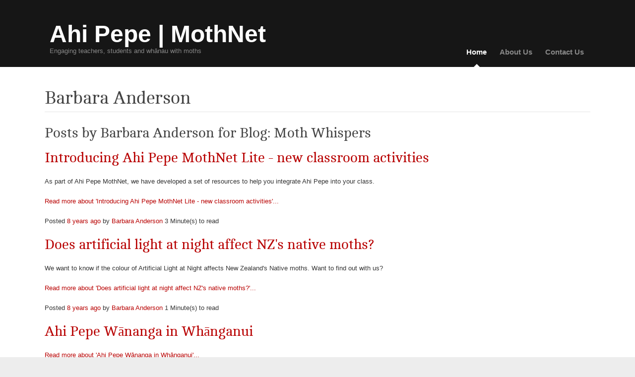

--- FILE ---
content_type: text/html; charset=utf-8
request_url: https://ahipepe.org/home/blog-moth-whispers/profile/barbara-anderson
body_size: 3151
content:
<!DOCTYPE html>
<!--
>>>>>>>>>>>>>>>>>>>>>>>>>>>>>>>>>>>>>>>>>>>>>>>>>>>>>>>>>>>>>>>>>>>>>>>>>>>>>>>>>>>>>>>>>>>>>>>>>>>>>>>>>>
Simple. by Sara (saratusar.com, @saratusar) for Innovatif - an awesome Slovenia-based digital agency (innovatif.com/en)
Change it, enhance it and most importantly enjoy it!
>>>>>>>>>>>>>>>>>>>>>>>>>>>>>>>>>>>>>>>>>>>>>>>>>>>>>>>>>>>>>>>>>>>>>>>>>>>>>>>>>>>>>>>>>>>>>>>>>>>>>>>>>>
-->

<!--[if !IE]><!-->
<html lang="en-GB">
<!--<![endif]-->
<!--[if IE 6 ]><html lang="en-GB" class="ie ie6"><![endif]-->
<!--[if IE 7 ]><html lang="en-GB" class="ie ie7"><![endif]-->
<!--[if IE 8 ]><html lang="en-GB" class="ie ie8"><![endif]-->
<head>
	<base href="https://ahipepe.org/"><!--[if lte IE 6]></base><![endif]-->
	<title>Blog: Moth Whispers - By Anderson, Barbara &raquo; Ahi Pepe | MothNet</title>
	<meta charset="utf-8">
	<meta name="viewport" content="width=device-width, initial-scale=1">
	<meta http-equiv="Content-Type" content="text/html; charset=utf-8">
	<meta name="generator" content="Silverstripe CMS 5.4">
<meta http-equiv="Content-Type" content="text/html; charset=utf-8">
	<!--[if lt IE 9]>
	<script src="//html5shiv.googlecode.com/svn/trunk/html5.js"></script>
	<![endif]-->
	
	
	
	
	<link rel="shortcut icon" href="/themes/simple/images/favicon.ico?m=1631780177" />
<link rel="stylesheet" type="text/css" href="/_resources/themes/simple/css/reset.css?m=1715300901">
<link rel="stylesheet" type="text/css" href="/_resources/themes/simple/css/typography.css?m=1715300901">
<link rel="stylesheet" type="text/css" href="/_resources/themes/simple/css/form.css?m=1715300901">
<link rel="stylesheet" type="text/css" href="/_resources/themes/simple/css/layout.css?m=1715300901">
<link rel="stylesheet" type="text/css" href="/_resources/vendor/silverstripe/blog/client/dist/styles/main.css?m=1730745396">
</head>
<body class="Blog" dir="ltr">
<header class="header" role="banner">
	<div class="inner">
		<div class="unit size4of4 lastUnit">
			<a href="https://ahipepe.org" class="brand" rel="home">
				<h1>Ahi Pepe | MothNet</h1>
				
				<p>Engaging teachers, students and whānau with moths</p>
				
			</a>
			
			<nav class="primary">
	<button class="nav-open-button">²</button>
	<ul>
		
			<li class="section"><a href="/" title="Home">Home</a></li>
		
			<li class="link"><a href="/about-us" title="About Us">About Us</a></li>
		
			<li class="link"><a href="/contact-us" title="Contact Us">Contact Us</a></li>
		
	</ul>
</nav>

		</div>
	</div>
</header>

<div class="main" role="main">
	<div class="inner typography line">
		

<div class="blog-entry content-container ">

	<section>
	<h1>Barbara Anderson</h1>
	<div>
		
		<div class="profile-summary">
			<p></p>
		</div>
	</div>
</section>


	
        <h2>Posts by Barbara Anderson for Blog: Moth Whispers</h2>
		
			<div class="post-summary">
	<h2>
		<a href="/home/blog-moth-whispers/introducing-ahi-pepe-mothnet-lite-new-classroom-activities" title="Read more about 'Introducing Ahi Pepe MothNet Lite - new classroom activities'...">
			Introducing Ahi Pepe MothNet Lite - new classroom activities
		</a>
	</h2>

	<p class="post-image">
		<a href="/home/blog-moth-whispers/introducing-ahi-pepe-mothnet-lite-new-classroom-activities" title="Read more about 'Introducing Ahi Pepe MothNet Lite - new classroom activities'...">
			
		</a>
	</p>

	
		<p>As part of Ahi Pepe MothNet, we have developed a set of resources to help you integrate Ahi Pepe into your class.</p>
	
	    <p>
			<a href="/home/blog-moth-whispers/introducing-ahi-pepe-mothnet-lite-new-classroom-activities">
				Read more about 'Introducing Ahi Pepe MothNet Lite - new classroom activities'...
			</a>
		</p>

	<p class="blog-post-meta">
    

    

    

    Posted
    <a href="/home/blog-moth-whispers/archive/2018/5/9">8 years ago</a>

    
        by

        
            
            
            
                <a href="/home/blog-moth-whispers/profile/barbara-anderson">Barbara Anderson</a>
            
        
    

    
        3 Minute(s) to read
    
</p>

</div>

		
			<div class="post-summary">
	<h2>
		<a href="/home/blog-moth-whispers/does-artificial-light-at-night-affect-nzs-native-moths" title="Read more about 'Does artificial light at night affect NZ&#039;s native moths?'...">
			Does artificial light at night affect NZ&#039;s native moths?
		</a>
	</h2>

	<p class="post-image">
		<a href="/home/blog-moth-whispers/does-artificial-light-at-night-affect-nzs-native-moths" title="Read more about 'Does artificial light at night affect NZ&#039;s native moths?'...">
			
		</a>
	</p>

	
		<p>We want to know if the colour of Artificial Light at Night affects New Zealand's Native moths. Want to find out with us?</p>
	
	    <p>
			<a href="/home/blog-moth-whispers/does-artificial-light-at-night-affect-nzs-native-moths">
				Read more about 'Does artificial light at night affect NZ&#039;s native moths?'...
			</a>
		</p>

	<p class="blog-post-meta">
    

    

    

    Posted
    <a href="/home/blog-moth-whispers/archive/2018/2/28">8 years ago</a>

    
        by

        
            
            
            
                <a href="/home/blog-moth-whispers/profile/barbara-anderson">Barbara Anderson</a>
            
        
    

    
        1 Minute(s) to read
    
</p>

</div>

		
			<div class="post-summary">
	<h2>
		<a href="/home/blog-moth-whispers/ahi-pepe-wananga-in-whanganui" title="Read more about 'Ahi Pepe Wānanga in Whānganui'...">
			Ahi Pepe Wānanga in Whānganui
		</a>
	</h2>

	<p class="post-image">
		<a href="/home/blog-moth-whispers/ahi-pepe-wananga-in-whanganui" title="Read more about 'Ahi Pepe Wānanga in Whānganui'...">
			
		</a>
	</p>

	
		<p></p>
	
	    <p>
			<a href="/home/blog-moth-whispers/ahi-pepe-wananga-in-whanganui">
				Read more about 'Ahi Pepe Wānanga in Whānganui'...
			</a>
		</p>

	<p class="blog-post-meta">
    

    

    

    Posted
    <a href="/home/blog-moth-whispers/archive/2018/2/24">8 years ago</a>

    
        by

        
            
            
            
                <a href="/home/blog-moth-whispers/profile/barbara-anderson">Barbara Anderson</a>
            
        
    

    
        Less than a minute to read
    
</p>

</div>

		
			<div class="post-summary">
	<h2>
		<a href="/home/blog-moth-whispers/local-kids-bring-science-and-te-reo-to-radio" title="Read more about 'Local kids bring science and Te reo to radio'...">
			Local kids bring science and Te reo to radio
		</a>
	</h2>

	<p class="post-image">
		<a href="/home/blog-moth-whispers/local-kids-bring-science-and-te-reo-to-radio" title="Read more about 'Local kids bring science and Te reo to radio'...">
			
		</a>
	</p>

	
		<p>If you missed us on Channel 39 last week, here's your chance to tune in.</p>
	
	    <p>
			<a href="/home/blog-moth-whispers/local-kids-bring-science-and-te-reo-to-radio">
				Read more about 'Local kids bring science and Te reo to radio'...
			</a>
		</p>

	<p class="blog-post-meta">
    

    

    

    Posted
    <a href="/home/blog-moth-whispers/archive/2017/4/3">9 years ago</a>

    
        by

        
            
            
            
                <a href="/home/blog-moth-whispers/profile/barbara-anderson">Barbara Anderson</a>
            
        
    

    
        Less than a minute to read
    
</p>

</div>

		
			<div class="post-summary">
	<h2>
		<a href="/home/blog-moth-whispers/moth-of-the-day-parakoka-orthoclydon-praefactata" title="Read more about 'Moth of the Day: Parakoka - Orthoclydon praefactata'...">
			Moth of the Day: Parakoka - Orthoclydon praefactata
		</a>
	</h2>

	<p class="post-image">
		<a href="/home/blog-moth-whispers/moth-of-the-day-parakoka-orthoclydon-praefactata" title="Read more about 'Moth of the Day: Parakoka - Orthoclydon praefactata'...">
			
		</a>
	</p>

	
		<p>From the desk of Dr Anderson. . . . . . .</p>
	
	    <p>
			<a href="/home/blog-moth-whispers/moth-of-the-day-parakoka-orthoclydon-praefactata">
				Read more about 'Moth of the Day: Parakoka - Orthoclydon praefactata'...
			</a>
		</p>

	<p class="blog-post-meta">
    

    

    

    Posted
    <a href="/home/blog-moth-whispers/archive/2017/3/23">9 years ago</a>

    
        by

        
            
            
            
                <a href="/home/blog-moth-whispers/profile/barbara-anderson">Barbara Anderson</a>
            
        
    

    
        2 Minute(s) to read
    
</p>

</div>

		
			<div class="post-summary">
	<h2>
		<a href="/home/blog-moth-whispers/live-radio-show-and-live-music" title="Read more about 'Live radio show and live music'...">
			Live radio show and live music
		</a>
	</h2>

	<p class="post-image">
		<a href="/home/blog-moth-whispers/live-radio-show-and-live-music" title="Read more about 'Live radio show and live music'...">
			
		</a>
	</p>

	
		<p>Episode three of Kā Manu o Rēhua and Dr Anderson discussed Kaitiakitanga (Guardianship), with special guest Tahu Mackenzie from Orokonui Ecosanctuary, and musician Bill Morris.</p>
	
	    <p>
			<a href="/home/blog-moth-whispers/live-radio-show-and-live-music">
				Read more about 'Live radio show and live music'...
			</a>
		</p>

	<p class="blog-post-meta">
    

    

    

    Posted
    <a href="/home/blog-moth-whispers/archive/2017/3/3">9 years ago</a>

    
        by

        
            
            
            
                <a href="/home/blog-moth-whispers/profile/barbara-anderson">Barbara Anderson</a>
            
        
    

    
        Less than a minute to read
    
</p>

</div>

		
			<div class="post-summary">
	<h2>
		<a href="/home/blog-moth-whispers/radio-show-goes-to-air" title="Read more about 'Radio show goes to air'...">
			Radio show goes to air
		</a>
	</h2>

	<p class="post-image">
		<a href="/home/blog-moth-whispers/radio-show-goes-to-air" title="Read more about 'Radio show goes to air'...">
			
		</a>
	</p>

	
		<p>The Ahi Pepe | MothNet project has its own radio show! Kā Manu o Rēhua and Dr Anderson goes live each Friday morning between now and Easter.</p>
	
	    <p>
			<a href="/home/blog-moth-whispers/radio-show-goes-to-air">
				Read more about 'Radio show goes to air'...
			</a>
		</p>

	<p class="blog-post-meta">
    

    

    

    Posted
    <a href="/home/blog-moth-whispers/archive/2017/2/17">9 years ago</a>

    
        by

        
            
            
            
                <a href="/home/blog-moth-whispers/profile/barbara-anderson">Barbara Anderson</a>
            
        
    

    
        1 Minute(s) to read
    
</p>

</div>

		
			<div class="post-summary">
	<h2>
		<a href="/home/blog-moth-whispers/project-extended" title="Read more about 'Project extended'...">
			Project extended
		</a>
	</h2>

	<p class="post-image">
		<a href="/home/blog-moth-whispers/project-extended" title="Read more about 'Project extended'...">
			
		</a>
	</p>

	
		<p>The wonderful folk at MBIE's Curious Minds have given us a no-cost extension of the Ahi Pepe | MothNet project until the end of the first term (primary school).</p>
	
	    <p>
			<a href="/home/blog-moth-whispers/project-extended">
				Read more about 'Project extended'...
			</a>
		</p>

	<p class="blog-post-meta">
    

    

    

    Posted
    <a href="/home/blog-moth-whispers/archive/2017/1/18">9 years ago</a>

    
        by

        
            
            
            
                <a href="/home/blog-moth-whispers/profile/barbara-anderson">Barbara Anderson</a>
            
        
    

    
        1 Minute(s) to read
    
</p>

</div>

		
			<div class="post-summary">
	<h2>
		<a href="/home/blog-moth-whispers/moth-of-the-week-declana-atronivea-geometridae" title="Read more about 'Moth of the Week: Declana atronivea (Geometridae)'...">
			Moth of the Week: Declana atronivea (Geometridae)
		</a>
	</h2>

	<p class="post-image">
		<a href="/home/blog-moth-whispers/moth-of-the-week-declana-atronivea-geometridae" title="Read more about 'Moth of the Week: Declana atronivea (Geometridae)'...">
			
		</a>
	</p>

	
		<p>From the desk of Dr Barbara AndersonThe astute among you will notice that this week's moth bears some resemblance to our very first moth of the week (Declana egregia) and…</p>
	
	    <p>
			<a href="/home/blog-moth-whispers/moth-of-the-week-declana-atronivea-geometridae">
				Read more about 'Moth of the Week: Declana atronivea (Geometridae)'...
			</a>
		</p>

	<p class="blog-post-meta">
    

    

    

    Posted
    <a href="/home/blog-moth-whispers/archive/2016/11/21">9 years ago</a>

    
        by

        
            
            
            
                <a href="/home/blog-moth-whispers/profile/barbara-anderson">Barbara Anderson</a>
            
        
    

    
        4 Minute(s) to read
    
</p>

</div>

		
			<div class="post-summary">
	<h2>
		<a href="/home/blog-moth-whispers/moth-of-the-week-tmetolophota-purdii-noctuidae-noctuinae" title="Read more about 'Moth of the Week - Tmetolophota purdii (Noctuidae: Noctuinae)'...">
			Moth of the Week - Tmetolophota purdii (Noctuidae: Noctuinae)
		</a>
	</h2>

	<p class="post-image">
		<a href="/home/blog-moth-whispers/moth-of-the-week-tmetolophota-purdii-noctuidae-noctuinae" title="Read more about 'Moth of the Week - Tmetolophota purdii (Noctuidae: Noctuinae)'...">
			
		</a>
	</p>

	
		<p>From the desk of Dr Barbara AndersonThis week's is Tmetolophota purdii this is one of my [Barbara Anderson, Project Co-ordinator] absolute favourite moths and you'll notice it on both the…</p>
	
	    <p>
			<a href="/home/blog-moth-whispers/moth-of-the-week-tmetolophota-purdii-noctuidae-noctuinae">
				Read more about 'Moth of the Week - Tmetolophota purdii (Noctuidae: Noctuinae)'...
			</a>
		</p>

	<p class="blog-post-meta">
    

    

    

    Posted
    <a href="/home/blog-moth-whispers/archive/2016/10/31">9 years ago</a>

    
        by

        
            
            
            
                <a href="/home/blog-moth-whispers/profile/barbara-anderson">Barbara Anderson</a>
            
        
    

    
        2 Minute(s) to read
    
</p>

</div>

		
	

	
	

	
		


	<p class="pagination">
		

		
			
				<span>1</span>
			
		
			
				
					<a href="/home/blog-moth-whispers/profile/barbara-anderson?start=10">2</a>
				
			
		
			
				
					<a href="/home/blog-moth-whispers/profile/barbara-anderson?start=20">3</a>
				
			
		

		
			<a class="next" href="/home/blog-moth-whispers/profile/barbara-anderson?start=10">&rarr;</a>
		
	</p>


	

</div>




	</div>
</div>
<footer class="footer" role="contentinfo">
	<div class="inner">
		<div class="unit size4of4 lastUnit">
			<div class="left">
				<a href="https://ahipepe.org" class="brand" rel="home">Ahi Pepe | MothNet</a>
				<span class="arrow">&rarr;</span> <nav class="primary">
	<button class="nav-open-button">²</button>
	<ul>
		
			<li class="section"><a href="/" title="Home">Home</a></li>
		
			<li class="link"><a href="/about-us" title="About Us">About Us</a></li>
		
			<li class="link"><a href="/contact-us" title="Contact Us">Contact Us</a></li>
		
	</ul>
</nav>
</div>
			<small class="right"><a href="http://simple.innovatif.com/about/">Theme</a> by Sara (Innovatif) / Powered by <a href="http://silverstripe.org">SilverStripe</a></small>
		</div>
	</div>
</footer>





<script type="application/javascript" src="//code.jquery.com/jquery-3.7.1.min.js"></script>
<script type="application/javascript" src="/_resources/themes/simple/javascript/script.js?m=1715300901"></script>
</body>
</html>


--- FILE ---
content_type: text/css
request_url: https://ahipepe.org/_resources/themes/simple/css/typography.css?m=1715300901
body_size: 8049
content:
/** ----------------------------------------------------------
 *
 * Contains the generic theme typography styles
 *
 *    Include your notes or table of contents here
 *
 *    Include color hex's or values of your grid
 *      #333333             - body
 *      #B80000             - links, headings
 *      #D80000             - links on hover
 *      5px Vertical grid   - based on multiples of 5px, eg 10px, 15px, 20px, 25px...
 *
 *    @author Your Name <email@gmail.com>
 *
 * ------------------------------------------------------- */

/* TEMPLATE CUSTOM FONTS */
  /* Generated by Font Squirrel (http://www.fontsquirrel.com) on February 20, 2012 06:04:25 AM America/New_York */

  /* add your own custom fonts here */

  @font-face {
      font-family: 'CamboRegular';
      src: url('../webfonts/Cambo-Regular-webfont.eot');
      src: url('../webfonts/Cambo-Regular-webfont.eot?#iefix') format('embedded-opentype'), url('../webfonts/Cambo-Regular-webfont.woff') format('woff'), url('../webfonts/Cambo-Regular-webfont.ttf') format('truetype'), url('../webfonts/Cambo-Regular-webfont.svg#CamboRegular') format('svg');
      font-weight: normal;
      font-style: normal;
  }
  @font-face {
      font-family: 'WebSymbolsRegular';
      src: url('../webfonts/websymbols-regular-webfont.eot');
      src: url('../webfonts/websymbols-regular-webfont.eot?#iefix') format('embedded-opentype'), url('../webfonts/websymbols-regular-webfont.woff') format('woff'), url('../webfonts/websymbols-regular-webfont.ttf') format('truetype'), url('../webfonts/websymbols-regular-webfont.svg#WebSymbolsRegular') format('svg');
      font-weight: normal;
      font-style: normal;
  }


/* BASE TYPOGRPHY */

/* These are the default styles for the Simple theme */
body {
    font-size: 13px; /* This overrides the browsers default font size */
    line-height: 20px; /* If you change the font-size make sure you change the line-height value as well - the usual ratio is around 1.5 (font-size x 1.5 = line-height) */
    margin-bottom: 20px;
    color: #333333;
    font-family: Arial, Helvetica, sans-serif;
}
  body a { text-decoration: none; } /* this removes the underline from all links */
  body a:link { -webkit-tap-highlight-color: #b80000 } /* this sets the highlight color when links are tapped on Safari (browser) on iPhone */


/* HEADERS */
.typography h1,
.typography h2,
.typography h3,
.typography h4,
.typography h5,
.typography h6 {
    font-family: "CamboRegular", Georgia, "Times New Roman", Times, serif; /* This references one of the custom @font-face fonts - the other fonts that are referenced are fallbacks for browsers that don't support @fontface */
    font-weight: normal;
    margin-bottom: 10px;
    color: #444;
}
.typography h1 {
  font-size: 36px;
  line-height: 45px;
  margin: 0 0 25px 0;
  border-bottom: 1px solid #e5e5e5;
  padding-bottom: 5px;
}
.typography h2 { font-size: 28px; line-height: 35px; margin-bottom: 15px; }
.typography h3 { font-size: 22px; line-height: 30px; margin-bottom: 10px; }
.typography h4 { font-size: 18px; line-height: 25px; margin-bottom: 5px; }
.typography h5 { font-size: 16px; line-height: 20px; margin-bottom: 5px; }
.typography h6 { font-size: 14px; line-height: 20px; font-weight: bold; margin-bottom: 5px; }


/* PARAGRAGHS */
.typography  p { font-size: 13px; line-height: 20px; margin: 0 0 20px; }
  .typography .intro {
      font-family: "CamboRegular", Georgia, "Times New Roman", Times, serif;
      font-size: 22px;
      line-height: 32px;
      margin-bottom: 20px;
  }
.typography em { font-style: italic; }

::selection,
::-moz-selection { /* Applies style to highlighted portion of a page */
    background: #b80000;
    color: #fff;
    text-shadow: none;
}

/* LINKS */
.typography a,
.typography a.intro {
    color: #B80000;
    text-decoration: none;
}
  .typography a:hover {
    color: #D80000;
    border-bottom: 1px dashed #B80000;
  }
  .typography a:focus { }


/* LIST STYLES
-------------------------------------------- */
.typography ul,
.typography ol,
.typography dl { margin: 0 0 20px 25px; }
.typography ul li { list-style-type: disc; } /* adds disc style bullet to the list */
  .typography li { margin-bottom: 5px; }


/* TABLE STYLES
-------------------------------------------- */
.typography table {
    border-collapse: collapse; /* borders are collapsed into a single border when possible */
    border: 1px solid #d4d4d4;
    border-spacing: 0; /* The border-spacing property sets the distance between the borders of adjacent cells - acts as a backup to border-collapse: collapse */
    margin: 0 0 10px;
    text-align: left;
}
  .typography table tr:nth-child(even) {
      background-color: #ededed
  }
  .typography table tr.even,
  .typography table th,
  .typography thead td {
      background-color: #ededed
  }
  .typography table td,
  .typography table th {
      padding: 2px 5px;
      border: 1px solid #d4d4d4;
      vertical-align: top;
  }
  .typography table th {
      font-weight: bold;
  }


/* WYSIWYG EDITOR ALIGNMENT CLASSES
-------------------------------------------- */
.typography .text-left, .typography .left {
    text-align: left
}
.typography .text-center, .typography .center {
    text-align: center
}
.typography .text-right, .typography .right {
    text-align: right
}


/* IMAGES
-------------------------------------------- */
.typography img {
    border: 5px solid #d7d7d7;
    height: auto; /* resets the image height so that it maintains its aspect ratio when width is set */
    background: transparent url(../images/ajax-loader.gif) no-repeat center center;
}
.typography img.left {
    float: left;
    max-width: 50%;
    margin: 5px 20px 10px 0;
}
.typography img.right {
    float: right;
    max-width: 50%; /* Responsive width */
    margin: 5px 0 10px 20px;
}
.typography img.leftAlone {
    float: left;
    margin-right: 100%;
    margin-bottom: 10px;
    clear: both;
}
.typography img.rightAlone {
    float: right;
    margin-left: 100%;
    margin-bottom: 10px;
    clear: both;
}
.typography img.center {
    float: none;
    margin-left: auto;
    margin-right: auto;
    display: block;
    margin-bottom: 10px;
    clear: both;
}
.typography .captionImage { width: 100%; margin-top: 5px; }
.typography .captionImage img { margin: 0; }
  .typography .captionImage.left {
    float: left;
    margin: 5px 30px 20px 0px;
  }
  .typography .captionImage.right{
    float: right;
    margin: 5px 0 20px 30px;
  }
  .typography .captionImage.left[style],
  .typography .captionImage.right[style] {
    max-width: 50%; /* Overides core width to make responsive */
  }
  .typography .captionImage.left img,
  .typography .captionImage.right img {
    float: none;
    max-width: none;
    width: 100%;
  }
  .typography .captionImage.left img {
    margin-right: -10px;
  }
  .typography .captionImage.right img {
    margin-left: -10px;
  }

.typography .captionImage.leftAlone {
    float: left;
    clear: both;
    margin-right: 100%;
}
.typography .captionImage.rightAlone {
    float: right;
    clear: both;
    margin-left: 100%;
}
.typography .captionImage.center{
  margin: 0 auto 20px;
}
.typography .captionImage p {
  clear: both;
  margin: 5px 0;
  font-style: italic;
  color: #888;
}
.typography .captionImage p.caption.text-center {
    text-align: center;
}
.typography .captionImage p.caption.text-left {
    text-align: left;
}


/* BLOCKQUOTES
-------------------------------------------- */
.typography blockquote {
  background: transparent url(../images/blockquote.png) no-repeat 0px 6px;
  font-family: "CamboRegular", Georgia, "Times New Roman", Times, serif;
  color: #777;
  display: block;
  font-style: italic;
  margin: 0 0 20px;
  float: right;
  text-indent: 30px;
  width: 50%;
  margin-left: 5%;
  clear: both;
}
.typography blockquote p {
  font-size: 17px;
  line-height: 25px;
}
.typography pre {
  background: #F7F7F7;
  border: 1px solid #E4E4E4;
  font-family: Courier, monospace;
  margin: 0 0 20px 0;
  padding: 15px;
  clear: both;
}

/* ADDRESS
-------------------------------------------- */
address {
  display: block;
  margin-bottom: 20px;
}


--- FILE ---
content_type: text/css
request_url: https://ahipepe.org/_resources/themes/simple/css/form.css?m=1715300901
body_size: 6508
content:
/** ----------------------------------------------------------
 *
 * This stylesheet includes both generic form styles and
 *    additional form styles for the User Defined Form Module.
 *
 ** ------------------------------------------------------- */


/* GENERIC FORMS
----------------------------------------------- */

form {
    max-width: 500px;
    width: 50%;
}
div.field {
    margin: 10px 0 15px;
}
fieldset {
    border: 0;
    margin: 0;
    padding: 0;
}
form label {
    margin-bottom: 5px;
}
    form label.left {
        display: block;
        font-weight: bold;
    }
    form label.right {
        font-size: 12px;
        color: #888;
    }

form input.text,
form textarea,
form .textajaxuniquetext,   /* Not sure if this is used? */
form select {
    width: 100%;
    max-width: 400px;
    padding: 6px 5px;
    font-size: 15px;
    background-color: #fff;
    border: 1px solid #dad9d9;
}
    .ie7 form select { width: 400px; } /* fix for ie7's rendering of max-width property on select input */

form input.text:focus,
form textarea:focus,
form .textajaxuniquetext:focus,
form select:focus {
    outline:none;
}
form input[disabled], form textarea[disabled] {
    background-color: #f7f7f7;
    border: 1px solid #dad9d9;
}
textarea {
    resize: vertical; /* forces text area to be resized vertically only */
}


/* Radio and Checkbox */
.field .checkbox:not(.field),
.field .radio:not(.field) {
    float: left;
    width: 13px;
    height: 13px;
    margin-right: 6px;
    margin-top: 5px;
    padding: 0;
}
    .checkbox label.right,
    .radio label.right {
        float: left;
    }


/* Messages */
form .message {
    background-color: #fef4ba;
    padding: 5px 10px;
    border: 1px solid #e8c805;
    border-radius: 3px;
}
    form .good {
        background-color: #ecf9d0;
        border-color: #8fbe00;
    }
    form .bad,
    form .required,
    form .error {
        background-color: #f9d0d0;
        border-color: #cf0000;
        color: #b80000;
    }


/* ACTIONS */
.Actions {
    margin-bottom: 20px;
}
    a.btn, button, input[type="submit"], input[type="reset"], .Actions .action {
        background: #b80000;
        color: #fff;
        display: inline-block;
        border-radius: 4px;
        padding: 6px 15px;
        margin-top: 10px;
        margin-bottom: 10px;
        text-transform: uppercase;
        letter-spacing: 1px;
        border: none;
        font-size: 13px;
        margin-right: 10px;
        float: left;
    }
    a.btn:hover, button, input[type="submit"]:hover, .Actions .action:hover {
        background: #C80000;
        color: #fff;
    }
    a.btn {
        line-height: 18px;
        margin-bottom: 10px;
    }
    a.btn:after {                     /* creates arrow in button */
        content: '\2192';
        padding-left: 10px;
    }
    .ie7 input.action {
        width: 0;                     /* IE table-cell margin fix */
        overflow: visible;
    }
    input.action[class] {             /* IE ignores [class] */
        width: auto;                  /* cancel margin fix for other browsers */
    }

    .ie7 .Actions .action {
        float: left;
    }
    .Actions:after {
        color: #B94A48;
        display: inline-block;
        font-weight: normal;
        margin-top: 9px;
    }
    #MemberLoginForm_LoginForm .Actions:after {
        display: none;
    }


/* AREA SPECIFIC */
    /* LOGIN and FORGOT PASSWORD */
    #Remember {
        min-height: 20px;
    }
    #ForgotPassword {
        clear: left;
    }
    #MemberLoginForm_LostPasswordForm .Actions:after {
        display: none;
    }

    /* Search / Login */
    .header form .middleColumn {
        /* float: none;
        width: 100% !important; */
    }




/* USER DEFINED USER FORM MODULE STYLES
----------------------------------------------- */

/*Generic and mixed*/
.FormHeading {
    clear: both;
    padding-top: 15px;
}
form .date .middleColumn input {
    /*background: transparent url(../images/icons/your_icon_here.png) no-repeat scroll 90px 5px;*/
    width: 114px;
}
.Actions input.resetformaction,
.Actions input.action-minor {                  /* Clear button */
    float: left;
    background-color: #888;
}
.Actions input.resetformaction:hover,
.Actions input.action-minor:hover {            /* Clear button */
    background-color: #aaa;
}

/* Labels */
.checkbox label.right {
    font-size: 13px;                            /* reset to default */
    color: #333;                                /* reset to default */
}
form .requiredField label.left:after, form .requiredField legend.left:after { /* pseudo element adds an asterisk to a required fields label */
    color: #B94A48;
    content: "*";
    font-size: 14px;
    font-weight: normal;
    padding-left: 3px;
}

/* Radio / Checkbox */
form .checkboxset ul,
form .optionset ul {
    margin: 0;
}
    form .checkboxset li,
    form .optionset li {
        margin-bottom: 5px;
        list-style-type:none;
    }
    form div.checkbox:after { /* clearfix */
        content: ".";
        display: block;
        height: 0;
        clear: both;
        visibility: hidden;
    }
    form .checkbox .checkbox { clear: both; }

/* Messages */
span.message {
    margin: 10px 0;
    display: block;
    max-width: 390px;
    clear: left;
}
div.holder-required {               /* This class needs to be changed - is used for both input and div */
    /* background-color: #f9d0d0;
    border: 1px solid #cf0000;
    padding: 10px;
    margin-left: -11px; */
}
form input.holder-required {        /* This class needs to be changed - is used for both input and div */
    border: 1px solid #cf0000;
}

/* Error messages */
input:invalid,
textarea:invalid {
    border-radius: 1px;
    box-shadow: 0px 0px 5px red;
}
.no-boxshadow input:invalid,
.no-boxshadow textarea:invalid {
    background-color: #f0dddd
}

/* To test - potentially not needed? */
.ss-uploadfield-item-info button{
    margin-top: 4px !important;
    float: left;
}
form .creditCardField input,
form input.currency,
form input.numeric {
    width: 50px;
}
form #DMYDate-month,
form #DMYDate-day {
    width: 25px
}




/* Responsive form styles
----------------------------------------------- */

@media only screen and (max-width: 700px) {

    /* To test - potentially not needed? */
	.header form .middleColumn {
	    float: none;
	    width: 100% !important;
	}
	form label.left,
	#MemberLoginForm_LoginForm label {
	    margin-bottom: 8px
	}
}

@media only screen and (max-width: 900px) {
    form {
        max-width: 100%;
    }
}

@media only screen and (min-width: 700px) {

}


--- FILE ---
content_type: text/css
request_url: https://ahipepe.org/_resources/vendor/silverstripe/blog/client/dist/styles/main.css?m=1730745396
body_size: 3841
content:
.no-sidebar .content-container.size3of4{width:75%}.blog-entry .post-image img{width:98.75%}ul.blogTagCloud{list-style-type:none;clear:both}ul.blogTagCloud li{float:left;display:inline;padding-right:8px}ul.blogTagCloud li a span{float:left;line-height:30px;text-align:center;padding:0}ul.blogTagCloud .blog-sidebar .WidgetHolder ul{margin-left:0}ul.blogTagCloud .blog-sidebar .WidgetHolder ul li{list-style-type:none}ul.blogTagCloud .tagCount10{font-size:26pt}ul.blogTagCloud .tagCount9{font-size:24pt}ul.blogTagCloud .tagCount8{font-size:22pt}ul.blogTagCloud .tagCount7{font-size:20pt}ul.blogTagCloud .tagCount6{font-size:18pt}ul.blogTagCloud .tagCount5{font-size:16pt}ul.blogTagCloud .tagCount4{font-size:14pt}ul.blogTagCloud .tagCount3{font-size:12pt}ul.blogTagCloud .tagCount2{font-size:10pt}ul.blogTagCloud .tagCount1{font-size:8pt}.cms table.ss-gridfield-table tr td.MergeAction a{display:block;height:100%;width:100%}.has-panel .cms-content-tools.blog-admin-sidebar{width:280px;border-right:0;border-left:1px solid #c0c0c2;position:absolute !important;right:0;top:0;height:100%}.has-panel .cms-content-tools.blog-admin-sidebar .cms-panel-toggle a{text-align:left;margin:0}.has-panel .cms-content-tools.blog-admin-sidebar .cms-panel-toggle.south{border-top:1px solid #aaa}.has-panel .cms-content-tools.blog-admin-sidebar~.blog-admin-outer{width:100%;padding-right:280px;position:absolute;height:100%;overflow:hidden;box-sizing:border-box}.has-panel .cms-content-tools.blog-admin-sidebar~.blog-admin-outer>.ss-tabset{position:relative;overflow:auto;height:100%;width:100%}.has-panel .cms-content-tools.blog-admin-sidebar~.blog-admin-outer>.ss-tabset #Title label{float:none}.has-panel .cms-content-tools.blog-admin-sidebar~.blog-admin-outer>.ss-tabset #Title .middleColumn,.has-panel .cms-content-tools.blog-admin-sidebar~.blog-admin-outer>.ss-tabset #Title input{width:100%;max-width:100%;margin-left:0}.has-panel .cms-content-tools.blog-admin-sidebar .cms-content-view>.field+.field{margin-top:10px}.has-panel .cms-content-tools.blog-admin-sidebar .cms-content-view>.field.urlsegment .preview{padding-top:0;line-height:25px}.has-panel .cms-content-tools.blog-admin-sidebar .cms-content-view>.field.urlsegment .edit{float:right}.has-panel .cms-content-tools.blog-admin-sidebar .cms-content-view>.field.datetime>.middleColumn>.date{width:60%}.has-panel .cms-content-tools.blog-admin-sidebar .cms-content-view>.field.datetime>.middleColumn>.time{width:36%;float:right}.has-panel .cms-content-tools.blog-admin-sidebar .cms-content-view>.field.datetime>.middleColumn .middleColumn,.has-panel .cms-content-tools.blog-admin-sidebar .cms-content-view>.field.datetime>.middleColumn input{width:100%}.has-panel .cms-content-tools.blog-admin-sidebar.collapsed~.blog-admin-outer{padding-right:41px}.has-panel .cms-content-tools.blog-admin-sidebar.collapsed~.blog-admin-outer #Root_Main{margin-right:15px}.has-panel .cms-content-tools.blog-admin-sidebar.cms-content-tools .cms-panel-content{width:auto}#FeaturedImage .middleColumn{clear:none;float:left}.toggle-description{display:inline-block;font-size:1.2rem;width:20px;height:20px;margin-top:1px;cursor:pointer}.middleColumn.toggle-description-correct-middle{margin-left:0;float:left;width:416px}.tab-content .field p.toggle-description-correct-right{display:inline-block;margin-left:0;padding-left:0;clear:none;float:left}.description.toggle-description-correct-description{width:416px;padding:12px 0}.custom-summary .ui-accordion-content,.custom-summary .ui-accordion-content .field{padding:0}.cms table.ss-gridfield-table tr td.MergeAction{width:225px}.cms table.ss-gridfield-table tr td.MergeAction select{width:150px}.blog-cms-categorisation .toolbar--content{margin-top:0}.blog-cms-categorisation .MergeActionReveal:after{content:"@";font-family:"silverstripe";display:inline-block;position:relative;margin-left:10px;top:3px}.blog-cms-categorisation .blog-merge-action{margin-top:5px}


--- FILE ---
content_type: application/javascript
request_url: https://ahipepe.org/_resources/themes/simple/javascript/script.js?m=1715300901
body_size: 3523
content:
jQuery.noConflict();

(function($) {
	$(document).ready(function() {
		// L is a magnifying glass icon in the font
		$('#SearchForm_SearchForm_action_results').val('L');

		if (!$.browser.msie || ($.browser.msie && (parseInt($.browser.version, 10) > 8))) {
			var searchBarButton = $("button.search-dropdown-icon");
			var searchBar = $('div.search-bar');
			var menuButton = $("button.nav-open-button");
			var menu = $('.header .primary ul');
			var mobile = false;
			var changed = false;

			$('body').append('<div id="media-query-trigger"></div>');

			function menuWidthCheck() {
				var header_w = $('header .inner').width();
				var elements_w = menu.width() + $('.brand').width();

				if ((header_w < elements_w) || ($(window).width() <= 768)) {
					$('body').addClass('tablet-nav');
				}
				else {
					$('body').removeClass('tablet-nav');
				}

				mobile_old = mobile;
				if ($('#media-query-trigger').css('visibility') == 'hidden') {
					mobile = false;
				}
				else {
					mobile = true;
				}

				if (mobile_old != mobile) {
					changed = true;
				}
				else {
					changed = false;
				}
			}

			menuWidthCheck();

			$(window).resize(function() {
				menuWidthCheck();

				if (!mobile) {
					menu.show();
					searchBar.show();
				}
				else {
					if (changed) {
						menu.hide();
						searchBar.hide();
					}
				}
			});

			/* toggle navigation and search in mobile view */
			searchBarButton.click(function() {
				menu.slideUp();
				searchBar.slideToggle(200);
			});

			menuButton.click(function() {
				searchBar.slideUp();
				menu.slideToggle(200);
			});
		}
	});

// ---------------------------------------------------------
// Use of jQuery.browser is frowned upon.
// More details: http://api.jquery.com/jQuery.browser
// jQuery.uaMatch maintained for back-compat

    jQuery.uaMatch = function( ua ) {
        ua = ua.toLowerCase();

        var match = /(chrome)[ \/]([\w.]+)/.exec( ua ) ||
            /(webkit)[ \/]([\w.]+)/.exec( ua ) ||
            /(opera)(?:.*version|)[ \/]([\w.]+)/.exec( ua ) ||
            /(msie) ([\w.]+)/.exec( ua ) ||
            ua.indexOf("compatible") < 0 && /(mozilla)(?:.*? rv:([\w.]+)|)/.exec( ua ) ||
            [];

        return {
            browser: match[ 1 ] || "",
            version: match[ 2 ] || "0"
        };
    };

    matched = jQuery.uaMatch( navigator.userAgent );
    browser = {};

    if ( matched.browser ) {
        browser[ matched.browser ] = true;
        browser.version = matched.version;
    }

    // Chrome is Webkit, but Webkit is also Safari.
    if ( browser.chrome ) {
        browser.webkit = true;
    } else if ( browser.webkit ) {
        browser.safari = true;
    }

    jQuery.browser = browser;

    jQuery.sub = function() {
        function jQuerySub( selector, context ) {
            return new jQuerySub.fn.init( selector, context );
        }
        jQuery.extend( true, jQuerySub, this );
        jQuerySub.superclass = this;
        jQuerySub.fn = jQuerySub.prototype = this();
        jQuerySub.fn.constructor = jQuerySub;
        jQuerySub.sub = this.sub;
        jQuerySub.fn.init = function init( selector, context ) {
            if ( context && context instanceof jQuery && !(context instanceof jQuerySub) ) {
                context = jQuerySub( context );
            }

            return jQuery.fn.init.call( this, selector, context, rootjQuerySub );
        };
        jQuerySub.fn.init.prototype = jQuerySub.fn;
        var rootjQuerySub = jQuerySub(document);
        return jQuerySub;
    };
// ---------------------------------------------------------

}(jQuery));
